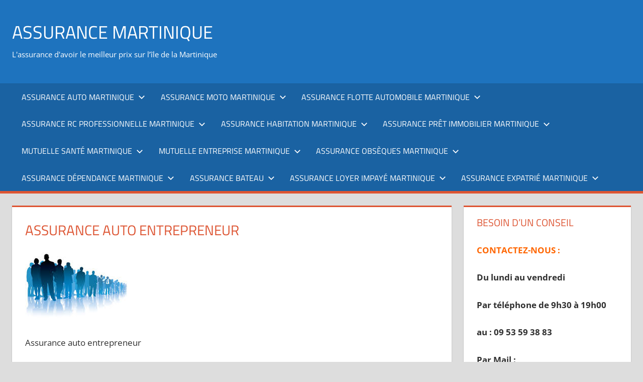

--- FILE ---
content_type: text/html; charset=UTF-8
request_url: https://assurance-martinique.fr/assurance-auto-entrepreneur/assurance-auto-entrepreneur/
body_size: 13128
content:
<!DOCTYPE html>
<html lang="fr-FR">

<head>
<meta charset="UTF-8">
<meta name="viewport" content="width=device-width, initial-scale=1">
<link rel="profile" href="http://gmpg.org/xfn/11">
<link rel="pingback" href="https://assurance-martinique.fr/xmlrpc.php">

<meta name='robots' content='index, follow, max-image-preview:large, max-snippet:-1, max-video-preview:-1' />

	<!-- This site is optimized with the Yoast SEO plugin v26.8 - https://yoast.com/product/yoast-seo-wordpress/ -->
	<title>Assurance auto entrepreneur - Assurance Martinique</title>
	<link rel="canonical" href="https://assurance-martinique.fr/assurance-auto-entrepreneur/assurance-auto-entrepreneur/" />
	<meta property="og:locale" content="fr_FR" />
	<meta property="og:type" content="article" />
	<meta property="og:title" content="Assurance auto entrepreneur - Assurance Martinique" />
	<meta property="og:description" content="Assurance auto entrepreneur" />
	<meta property="og:url" content="https://assurance-martinique.fr/assurance-auto-entrepreneur/assurance-auto-entrepreneur/" />
	<meta property="og:site_name" content="Assurance Martinique" />
	<meta property="article:publisher" content="https://www.facebook.com/pages/Assurance-Martinique/697326340379278?fref=ts" />
	<meta property="article:modified_time" content="2018-05-24T10:01:31+00:00" />
	<meta property="og:image" content="https://assurance-martinique.fr/assurance-auto-entrepreneur/assurance-auto-entrepreneur" />
	<meta property="og:image:width" content="204" />
	<meta property="og:image:height" content="131" />
	<meta property="og:image:type" content="image/jpeg" />
	<meta name="twitter:card" content="summary_large_image" />
	<script type="application/ld+json" class="yoast-schema-graph">{"@context":"https://schema.org","@graph":[{"@type":"WebPage","@id":"https://assurance-martinique.fr/assurance-auto-entrepreneur/assurance-auto-entrepreneur/","url":"https://assurance-martinique.fr/assurance-auto-entrepreneur/assurance-auto-entrepreneur/","name":"Assurance auto entrepreneur - Assurance Martinique","isPartOf":{"@id":"https://assurance-martinique.fr/#website"},"primaryImageOfPage":{"@id":"https://assurance-martinique.fr/assurance-auto-entrepreneur/assurance-auto-entrepreneur/#primaryimage"},"image":{"@id":"https://assurance-martinique.fr/assurance-auto-entrepreneur/assurance-auto-entrepreneur/#primaryimage"},"thumbnailUrl":"https://assurance-martinique.fr/wp-content/uploads/2018/05/Assurance-auto-entrepreneur.jpg","datePublished":"2018-05-24T10:01:21+00:00","dateModified":"2018-05-24T10:01:31+00:00","breadcrumb":{"@id":"https://assurance-martinique.fr/assurance-auto-entrepreneur/assurance-auto-entrepreneur/#breadcrumb"},"inLanguage":"fr-FR","potentialAction":[{"@type":"ReadAction","target":["https://assurance-martinique.fr/assurance-auto-entrepreneur/assurance-auto-entrepreneur/"]}]},{"@type":"ImageObject","inLanguage":"fr-FR","@id":"https://assurance-martinique.fr/assurance-auto-entrepreneur/assurance-auto-entrepreneur/#primaryimage","url":"https://assurance-martinique.fr/wp-content/uploads/2018/05/Assurance-auto-entrepreneur.jpg","contentUrl":"https://assurance-martinique.fr/wp-content/uploads/2018/05/Assurance-auto-entrepreneur.jpg","width":204,"height":131,"caption":"Assurance auto entrepreneur"},{"@type":"BreadcrumbList","@id":"https://assurance-martinique.fr/assurance-auto-entrepreneur/assurance-auto-entrepreneur/#breadcrumb","itemListElement":[{"@type":"ListItem","position":1,"name":"Accueil","item":"https://assurance-martinique.fr/"},{"@type":"ListItem","position":2,"name":"Assurance auto entrepreneur","item":"https://assurance-martinique.fr/assurance-auto-entrepreneur/"},{"@type":"ListItem","position":3,"name":"Assurance auto entrepreneur"}]},{"@type":"WebSite","@id":"https://assurance-martinique.fr/#website","url":"https://assurance-martinique.fr/","name":"Assurance Martinique","description":"L&#039;assurance d&#039;avoir le meilleur prix sur l’île de la Martinique","publisher":{"@id":"https://assurance-martinique.fr/#organization"},"potentialAction":[{"@type":"SearchAction","target":{"@type":"EntryPoint","urlTemplate":"https://assurance-martinique.fr/?s={search_term_string}"},"query-input":{"@type":"PropertyValueSpecification","valueRequired":true,"valueName":"search_term_string"}}],"inLanguage":"fr-FR"},{"@type":"Organization","@id":"https://assurance-martinique.fr/#organization","name":"Mona Assurance","url":"https://assurance-martinique.fr/","logo":{"@type":"ImageObject","inLanguage":"fr-FR","@id":"https://assurance-martinique.fr/#/schema/logo/image/","url":"https://assurance-martinique.fr/wp-content/uploads/2015/04/cropped-400dpiLogo.jpg","contentUrl":"https://assurance-martinique.fr/wp-content/uploads/2015/04/cropped-400dpiLogo.jpg","width":1500,"height":554,"caption":"Mona Assurance"},"image":{"@id":"https://assurance-martinique.fr/#/schema/logo/image/"},"sameAs":["https://www.facebook.com/pages/Assurance-Martinique/697326340379278?fref=ts"]}]}</script>
	<!-- / Yoast SEO plugin. -->


<link rel="alternate" type="application/rss+xml" title="Assurance Martinique &raquo; Flux" href="https://assurance-martinique.fr/feed/" />
<link rel="alternate" type="application/rss+xml" title="Assurance Martinique &raquo; Flux des commentaires" href="https://assurance-martinique.fr/comments/feed/" />
<link rel="alternate" title="oEmbed (JSON)" type="application/json+oembed" href="https://assurance-martinique.fr/wp-json/oembed/1.0/embed?url=https%3A%2F%2Fassurance-martinique.fr%2Fassurance-auto-entrepreneur%2Fassurance-auto-entrepreneur%2F" />
<link rel="alternate" title="oEmbed (XML)" type="text/xml+oembed" href="https://assurance-martinique.fr/wp-json/oembed/1.0/embed?url=https%3A%2F%2Fassurance-martinique.fr%2Fassurance-auto-entrepreneur%2Fassurance-auto-entrepreneur%2F&#038;format=xml" />
<style id='wp-img-auto-sizes-contain-inline-css' type='text/css'>
img:is([sizes=auto i],[sizes^="auto," i]){contain-intrinsic-size:3000px 1500px}
/*# sourceURL=wp-img-auto-sizes-contain-inline-css */
</style>
<link rel='stylesheet' id='tortuga-theme-fonts-css' href='https://assurance-martinique.fr/wp-content/fonts/30180a06498a0d96cbe3a6b3d5b9f046.css?ver=20201110' type='text/css' media='all' />
<style id='wp-emoji-styles-inline-css' type='text/css'>

	img.wp-smiley, img.emoji {
		display: inline !important;
		border: none !important;
		box-shadow: none !important;
		height: 1em !important;
		width: 1em !important;
		margin: 0 0.07em !important;
		vertical-align: -0.1em !important;
		background: none !important;
		padding: 0 !important;
	}
/*# sourceURL=wp-emoji-styles-inline-css */
</style>
<style id='wp-block-library-inline-css' type='text/css'>
:root{--wp-block-synced-color:#7a00df;--wp-block-synced-color--rgb:122,0,223;--wp-bound-block-color:var(--wp-block-synced-color);--wp-editor-canvas-background:#ddd;--wp-admin-theme-color:#007cba;--wp-admin-theme-color--rgb:0,124,186;--wp-admin-theme-color-darker-10:#006ba1;--wp-admin-theme-color-darker-10--rgb:0,107,160.5;--wp-admin-theme-color-darker-20:#005a87;--wp-admin-theme-color-darker-20--rgb:0,90,135;--wp-admin-border-width-focus:2px}@media (min-resolution:192dpi){:root{--wp-admin-border-width-focus:1.5px}}.wp-element-button{cursor:pointer}:root .has-very-light-gray-background-color{background-color:#eee}:root .has-very-dark-gray-background-color{background-color:#313131}:root .has-very-light-gray-color{color:#eee}:root .has-very-dark-gray-color{color:#313131}:root .has-vivid-green-cyan-to-vivid-cyan-blue-gradient-background{background:linear-gradient(135deg,#00d084,#0693e3)}:root .has-purple-crush-gradient-background{background:linear-gradient(135deg,#34e2e4,#4721fb 50%,#ab1dfe)}:root .has-hazy-dawn-gradient-background{background:linear-gradient(135deg,#faaca8,#dad0ec)}:root .has-subdued-olive-gradient-background{background:linear-gradient(135deg,#fafae1,#67a671)}:root .has-atomic-cream-gradient-background{background:linear-gradient(135deg,#fdd79a,#004a59)}:root .has-nightshade-gradient-background{background:linear-gradient(135deg,#330968,#31cdcf)}:root .has-midnight-gradient-background{background:linear-gradient(135deg,#020381,#2874fc)}:root{--wp--preset--font-size--normal:16px;--wp--preset--font-size--huge:42px}.has-regular-font-size{font-size:1em}.has-larger-font-size{font-size:2.625em}.has-normal-font-size{font-size:var(--wp--preset--font-size--normal)}.has-huge-font-size{font-size:var(--wp--preset--font-size--huge)}.has-text-align-center{text-align:center}.has-text-align-left{text-align:left}.has-text-align-right{text-align:right}.has-fit-text{white-space:nowrap!important}#end-resizable-editor-section{display:none}.aligncenter{clear:both}.items-justified-left{justify-content:flex-start}.items-justified-center{justify-content:center}.items-justified-right{justify-content:flex-end}.items-justified-space-between{justify-content:space-between}.screen-reader-text{border:0;clip-path:inset(50%);height:1px;margin:-1px;overflow:hidden;padding:0;position:absolute;width:1px;word-wrap:normal!important}.screen-reader-text:focus{background-color:#ddd;clip-path:none;color:#444;display:block;font-size:1em;height:auto;left:5px;line-height:normal;padding:15px 23px 14px;text-decoration:none;top:5px;width:auto;z-index:100000}html :where(.has-border-color){border-style:solid}html :where([style*=border-top-color]){border-top-style:solid}html :where([style*=border-right-color]){border-right-style:solid}html :where([style*=border-bottom-color]){border-bottom-style:solid}html :where([style*=border-left-color]){border-left-style:solid}html :where([style*=border-width]){border-style:solid}html :where([style*=border-top-width]){border-top-style:solid}html :where([style*=border-right-width]){border-right-style:solid}html :where([style*=border-bottom-width]){border-bottom-style:solid}html :where([style*=border-left-width]){border-left-style:solid}html :where(img[class*=wp-image-]){height:auto;max-width:100%}:where(figure){margin:0 0 1em}html :where(.is-position-sticky){--wp-admin--admin-bar--position-offset:var(--wp-admin--admin-bar--height,0px)}@media screen and (max-width:600px){html :where(.is-position-sticky){--wp-admin--admin-bar--position-offset:0px}}

/*# sourceURL=wp-block-library-inline-css */
</style><style id='global-styles-inline-css' type='text/css'>
:root{--wp--preset--aspect-ratio--square: 1;--wp--preset--aspect-ratio--4-3: 4/3;--wp--preset--aspect-ratio--3-4: 3/4;--wp--preset--aspect-ratio--3-2: 3/2;--wp--preset--aspect-ratio--2-3: 2/3;--wp--preset--aspect-ratio--16-9: 16/9;--wp--preset--aspect-ratio--9-16: 9/16;--wp--preset--color--black: #000000;--wp--preset--color--cyan-bluish-gray: #abb8c3;--wp--preset--color--white: #ffffff;--wp--preset--color--pale-pink: #f78da7;--wp--preset--color--vivid-red: #cf2e2e;--wp--preset--color--luminous-vivid-orange: #ff6900;--wp--preset--color--luminous-vivid-amber: #fcb900;--wp--preset--color--light-green-cyan: #7bdcb5;--wp--preset--color--vivid-green-cyan: #00d084;--wp--preset--color--pale-cyan-blue: #8ed1fc;--wp--preset--color--vivid-cyan-blue: #0693e3;--wp--preset--color--vivid-purple: #9b51e0;--wp--preset--color--primary: #dd5533;--wp--preset--color--secondary: #c43c1a;--wp--preset--color--tertiary: #aa2200;--wp--preset--color--accent: #3355dd;--wp--preset--color--highlight: #2bc41a;--wp--preset--color--light-gray: #f0f0f0;--wp--preset--color--gray: #999999;--wp--preset--color--dark-gray: #303030;--wp--preset--gradient--vivid-cyan-blue-to-vivid-purple: linear-gradient(135deg,rgb(6,147,227) 0%,rgb(155,81,224) 100%);--wp--preset--gradient--light-green-cyan-to-vivid-green-cyan: linear-gradient(135deg,rgb(122,220,180) 0%,rgb(0,208,130) 100%);--wp--preset--gradient--luminous-vivid-amber-to-luminous-vivid-orange: linear-gradient(135deg,rgb(252,185,0) 0%,rgb(255,105,0) 100%);--wp--preset--gradient--luminous-vivid-orange-to-vivid-red: linear-gradient(135deg,rgb(255,105,0) 0%,rgb(207,46,46) 100%);--wp--preset--gradient--very-light-gray-to-cyan-bluish-gray: linear-gradient(135deg,rgb(238,238,238) 0%,rgb(169,184,195) 100%);--wp--preset--gradient--cool-to-warm-spectrum: linear-gradient(135deg,rgb(74,234,220) 0%,rgb(151,120,209) 20%,rgb(207,42,186) 40%,rgb(238,44,130) 60%,rgb(251,105,98) 80%,rgb(254,248,76) 100%);--wp--preset--gradient--blush-light-purple: linear-gradient(135deg,rgb(255,206,236) 0%,rgb(152,150,240) 100%);--wp--preset--gradient--blush-bordeaux: linear-gradient(135deg,rgb(254,205,165) 0%,rgb(254,45,45) 50%,rgb(107,0,62) 100%);--wp--preset--gradient--luminous-dusk: linear-gradient(135deg,rgb(255,203,112) 0%,rgb(199,81,192) 50%,rgb(65,88,208) 100%);--wp--preset--gradient--pale-ocean: linear-gradient(135deg,rgb(255,245,203) 0%,rgb(182,227,212) 50%,rgb(51,167,181) 100%);--wp--preset--gradient--electric-grass: linear-gradient(135deg,rgb(202,248,128) 0%,rgb(113,206,126) 100%);--wp--preset--gradient--midnight: linear-gradient(135deg,rgb(2,3,129) 0%,rgb(40,116,252) 100%);--wp--preset--font-size--small: 13px;--wp--preset--font-size--medium: 20px;--wp--preset--font-size--large: 36px;--wp--preset--font-size--x-large: 42px;--wp--preset--spacing--20: 0.44rem;--wp--preset--spacing--30: 0.67rem;--wp--preset--spacing--40: 1rem;--wp--preset--spacing--50: 1.5rem;--wp--preset--spacing--60: 2.25rem;--wp--preset--spacing--70: 3.38rem;--wp--preset--spacing--80: 5.06rem;--wp--preset--shadow--natural: 6px 6px 9px rgba(0, 0, 0, 0.2);--wp--preset--shadow--deep: 12px 12px 50px rgba(0, 0, 0, 0.4);--wp--preset--shadow--sharp: 6px 6px 0px rgba(0, 0, 0, 0.2);--wp--preset--shadow--outlined: 6px 6px 0px -3px rgb(255, 255, 255), 6px 6px rgb(0, 0, 0);--wp--preset--shadow--crisp: 6px 6px 0px rgb(0, 0, 0);}:where(.is-layout-flex){gap: 0.5em;}:where(.is-layout-grid){gap: 0.5em;}body .is-layout-flex{display: flex;}.is-layout-flex{flex-wrap: wrap;align-items: center;}.is-layout-flex > :is(*, div){margin: 0;}body .is-layout-grid{display: grid;}.is-layout-grid > :is(*, div){margin: 0;}:where(.wp-block-columns.is-layout-flex){gap: 2em;}:where(.wp-block-columns.is-layout-grid){gap: 2em;}:where(.wp-block-post-template.is-layout-flex){gap: 1.25em;}:where(.wp-block-post-template.is-layout-grid){gap: 1.25em;}.has-black-color{color: var(--wp--preset--color--black) !important;}.has-cyan-bluish-gray-color{color: var(--wp--preset--color--cyan-bluish-gray) !important;}.has-white-color{color: var(--wp--preset--color--white) !important;}.has-pale-pink-color{color: var(--wp--preset--color--pale-pink) !important;}.has-vivid-red-color{color: var(--wp--preset--color--vivid-red) !important;}.has-luminous-vivid-orange-color{color: var(--wp--preset--color--luminous-vivid-orange) !important;}.has-luminous-vivid-amber-color{color: var(--wp--preset--color--luminous-vivid-amber) !important;}.has-light-green-cyan-color{color: var(--wp--preset--color--light-green-cyan) !important;}.has-vivid-green-cyan-color{color: var(--wp--preset--color--vivid-green-cyan) !important;}.has-pale-cyan-blue-color{color: var(--wp--preset--color--pale-cyan-blue) !important;}.has-vivid-cyan-blue-color{color: var(--wp--preset--color--vivid-cyan-blue) !important;}.has-vivid-purple-color{color: var(--wp--preset--color--vivid-purple) !important;}.has-black-background-color{background-color: var(--wp--preset--color--black) !important;}.has-cyan-bluish-gray-background-color{background-color: var(--wp--preset--color--cyan-bluish-gray) !important;}.has-white-background-color{background-color: var(--wp--preset--color--white) !important;}.has-pale-pink-background-color{background-color: var(--wp--preset--color--pale-pink) !important;}.has-vivid-red-background-color{background-color: var(--wp--preset--color--vivid-red) !important;}.has-luminous-vivid-orange-background-color{background-color: var(--wp--preset--color--luminous-vivid-orange) !important;}.has-luminous-vivid-amber-background-color{background-color: var(--wp--preset--color--luminous-vivid-amber) !important;}.has-light-green-cyan-background-color{background-color: var(--wp--preset--color--light-green-cyan) !important;}.has-vivid-green-cyan-background-color{background-color: var(--wp--preset--color--vivid-green-cyan) !important;}.has-pale-cyan-blue-background-color{background-color: var(--wp--preset--color--pale-cyan-blue) !important;}.has-vivid-cyan-blue-background-color{background-color: var(--wp--preset--color--vivid-cyan-blue) !important;}.has-vivid-purple-background-color{background-color: var(--wp--preset--color--vivid-purple) !important;}.has-black-border-color{border-color: var(--wp--preset--color--black) !important;}.has-cyan-bluish-gray-border-color{border-color: var(--wp--preset--color--cyan-bluish-gray) !important;}.has-white-border-color{border-color: var(--wp--preset--color--white) !important;}.has-pale-pink-border-color{border-color: var(--wp--preset--color--pale-pink) !important;}.has-vivid-red-border-color{border-color: var(--wp--preset--color--vivid-red) !important;}.has-luminous-vivid-orange-border-color{border-color: var(--wp--preset--color--luminous-vivid-orange) !important;}.has-luminous-vivid-amber-border-color{border-color: var(--wp--preset--color--luminous-vivid-amber) !important;}.has-light-green-cyan-border-color{border-color: var(--wp--preset--color--light-green-cyan) !important;}.has-vivid-green-cyan-border-color{border-color: var(--wp--preset--color--vivid-green-cyan) !important;}.has-pale-cyan-blue-border-color{border-color: var(--wp--preset--color--pale-cyan-blue) !important;}.has-vivid-cyan-blue-border-color{border-color: var(--wp--preset--color--vivid-cyan-blue) !important;}.has-vivid-purple-border-color{border-color: var(--wp--preset--color--vivid-purple) !important;}.has-vivid-cyan-blue-to-vivid-purple-gradient-background{background: var(--wp--preset--gradient--vivid-cyan-blue-to-vivid-purple) !important;}.has-light-green-cyan-to-vivid-green-cyan-gradient-background{background: var(--wp--preset--gradient--light-green-cyan-to-vivid-green-cyan) !important;}.has-luminous-vivid-amber-to-luminous-vivid-orange-gradient-background{background: var(--wp--preset--gradient--luminous-vivid-amber-to-luminous-vivid-orange) !important;}.has-luminous-vivid-orange-to-vivid-red-gradient-background{background: var(--wp--preset--gradient--luminous-vivid-orange-to-vivid-red) !important;}.has-very-light-gray-to-cyan-bluish-gray-gradient-background{background: var(--wp--preset--gradient--very-light-gray-to-cyan-bluish-gray) !important;}.has-cool-to-warm-spectrum-gradient-background{background: var(--wp--preset--gradient--cool-to-warm-spectrum) !important;}.has-blush-light-purple-gradient-background{background: var(--wp--preset--gradient--blush-light-purple) !important;}.has-blush-bordeaux-gradient-background{background: var(--wp--preset--gradient--blush-bordeaux) !important;}.has-luminous-dusk-gradient-background{background: var(--wp--preset--gradient--luminous-dusk) !important;}.has-pale-ocean-gradient-background{background: var(--wp--preset--gradient--pale-ocean) !important;}.has-electric-grass-gradient-background{background: var(--wp--preset--gradient--electric-grass) !important;}.has-midnight-gradient-background{background: var(--wp--preset--gradient--midnight) !important;}.has-small-font-size{font-size: var(--wp--preset--font-size--small) !important;}.has-medium-font-size{font-size: var(--wp--preset--font-size--medium) !important;}.has-large-font-size{font-size: var(--wp--preset--font-size--large) !important;}.has-x-large-font-size{font-size: var(--wp--preset--font-size--x-large) !important;}
/*# sourceURL=global-styles-inline-css */
</style>

<style id='classic-theme-styles-inline-css' type='text/css'>
/*! This file is auto-generated */
.wp-block-button__link{color:#fff;background-color:#32373c;border-radius:9999px;box-shadow:none;text-decoration:none;padding:calc(.667em + 2px) calc(1.333em + 2px);font-size:1.125em}.wp-block-file__button{background:#32373c;color:#fff;text-decoration:none}
/*# sourceURL=/wp-includes/css/classic-themes.min.css */
</style>
<link rel='stylesheet' id='contact-form-7-css' href='https://assurance-martinique.fr/wp-content/plugins/contact-form-7/includes/css/styles.css?ver=6.1.4' type='text/css' media='all' />
<link rel='stylesheet' id='tortuga-stylesheet-css' href='https://assurance-martinique.fr/wp-content/themes/tortuga/style.css?ver=2.4.1' type='text/css' media='all' />
<style id='tortuga-stylesheet-inline-css' type='text/css'>
.type-post .entry-footer .entry-author, .primary-navigation-wrap .header-search { position: absolute; clip: rect(1px, 1px, 1px, 1px); width: 1px; height: 1px; overflow: hidden; }
/*# sourceURL=tortuga-stylesheet-inline-css */
</style>
<link rel='stylesheet' id='tortuga-safari-flexbox-fixes-css' href='https://assurance-martinique.fr/wp-content/themes/tortuga/assets/css/safari-flexbox-fixes.css?ver=20200420' type='text/css' media='all' />
<link rel='stylesheet' id='tortuga-pro-css' href='https://assurance-martinique.fr/wp-content/plugins/tortuga-pro/assets/css/tortuga-pro.css?ver=2.2.3' type='text/css' media='all' />
<style id='tortuga-pro-inline-css' type='text/css'>
:root {--header-background-color: #1e73be;}
/*# sourceURL=tortuga-pro-inline-css */
</style>
<script type="text/javascript" src="https://assurance-martinique.fr/wp-content/themes/tortuga/assets/js/svgxuse.min.js?ver=1.2.6" id="svgxuse-js"></script>
<link rel="https://api.w.org/" href="https://assurance-martinique.fr/wp-json/" /><link rel="alternate" title="JSON" type="application/json" href="https://assurance-martinique.fr/wp-json/wp/v2/media/1730" /><link rel="EditURI" type="application/rsd+xml" title="RSD" href="https://assurance-martinique.fr/xmlrpc.php?rsd" />

<link rel='shortlink' href='https://assurance-martinique.fr/?p=1730' />
<link rel="icon" href="https://assurance-martinique.fr/wp-content/uploads/2020/11/cropped-Mona-Assurance-32x32.png" sizes="32x32" />
<link rel="icon" href="https://assurance-martinique.fr/wp-content/uploads/2020/11/cropped-Mona-Assurance-192x192.png" sizes="192x192" />
<link rel="apple-touch-icon" href="https://assurance-martinique.fr/wp-content/uploads/2020/11/cropped-Mona-Assurance-180x180.png" />
<meta name="msapplication-TileImage" content="https://assurance-martinique.fr/wp-content/uploads/2020/11/cropped-Mona-Assurance-270x270.png" />
</head>

<body class="attachment wp-singular attachment-template-default attachmentid-1730 attachment-jpeg wp-embed-responsive wp-theme-tortuga post-layout-two-columns post-layout-columns">

	
	<div id="page" class="hfeed site">

		<a class="skip-link screen-reader-text" href="#content">Aller au contenu</a>

		
		
		<header id="masthead" class="site-header clearfix" role="banner">

			<div class="header-main container clearfix">

				<div id="logo" class="site-branding clearfix">

										
			<p class="site-title"><a href="https://assurance-martinique.fr/" rel="home">Assurance Martinique</a></p>

								
			<p class="site-description">L&#039;assurance d&#039;avoir le meilleur prix sur l’île de la Martinique</p>

			
				</div><!-- .site-branding -->

				<div class="header-widgets clearfix">

					
				</div><!-- .header-widgets -->

			</div><!-- .header-main -->

			

	<div id="main-navigation-wrap" class="primary-navigation-wrap">

		<div class="primary-navigation-container container">

			
			<button class="primary-menu-toggle menu-toggle" aria-controls="primary-menu" aria-expanded="false" >
				<svg class="icon icon-menu" aria-hidden="true" role="img"> <use xlink:href="https://assurance-martinique.fr/wp-content/themes/tortuga/assets/icons/genericons-neue.svg#menu"></use> </svg><svg class="icon icon-close" aria-hidden="true" role="img"> <use xlink:href="https://assurance-martinique.fr/wp-content/themes/tortuga/assets/icons/genericons-neue.svg#close"></use> </svg>				<span class="menu-toggle-text">Menu</span>
			</button>

			<div class="primary-navigation">

				<nav id="site-navigation" class="main-navigation" role="navigation"  aria-label="Menu principal">

					<ul id="primary-menu" class="menu"><li id="menu-item-726" class="menu-item menu-item-type-post_type menu-item-object-page menu-item-has-children menu-item-726"><a href="https://assurance-martinique.fr/assurance-auto-martinique/">Assurance auto Martinique<svg class="icon icon-expand" aria-hidden="true" role="img"> <use xlink:href="https://assurance-martinique.fr/wp-content/themes/tortuga/assets/icons/genericons-neue.svg#expand"></use> </svg></a>
<ul class="sub-menu">
	<li id="menu-item-727" class="menu-item menu-item-type-post_type menu-item-object-page menu-item-727"><a href="https://assurance-martinique.fr/demander-votre-devis-assurance-auto-martinique/">Demander votre devis assurance auto Martinique</a></li>
	<li id="menu-item-799" class="menu-item menu-item-type-post_type menu-item-object-page menu-item-799"><a href="https://assurance-martinique.fr/assurance-automobile/">Assurance automobile</a></li>
	<li id="menu-item-1052" class="menu-item menu-item-type-post_type menu-item-object-page menu-item-1052"><a href="https://assurance-martinique.fr/assurance-auto-resilie-pour-non-paiement/">Assurance auto résilié pour non paiement</a></li>
	<li id="menu-item-828" class="menu-item menu-item-type-post_type menu-item-object-page menu-item-828"><a href="https://assurance-martinique.fr/assurance-jeune-conducteur/">Assurance jeune conducteur</a></li>
	<li id="menu-item-821" class="menu-item menu-item-type-post_type menu-item-object-page menu-item-821"><a href="https://assurance-martinique.fr/assurance-auto-temporaire/">Assurance auto temporaire</a></li>
	<li id="menu-item-1131" class="menu-item menu-item-type-post_type menu-item-object-page menu-item-1131"><a href="https://assurance-martinique.fr/assurance-auto-resilie/">Assurance auto résilié</a></li>
	<li id="menu-item-1084" class="menu-item menu-item-type-post_type menu-item-object-page menu-item-1084"><a href="https://assurance-martinique.fr/assurance-voiture-sans-permis/">Assurance voiture sans permis</a></li>
	<li id="menu-item-1693" class="menu-item menu-item-type-post_type menu-item-object-page menu-item-1693"><a href="https://assurance-martinique.fr/assurance-au-tiers/">Assurance au tiers</a></li>
	<li id="menu-item-809" class="menu-item menu-item-type-post_type menu-item-object-page menu-item-809"><a href="https://assurance-martinique.fr/assurance-auto-prestige/">Assurance auto prestige</a></li>
	<li id="menu-item-3625" class="menu-item menu-item-type-post_type menu-item-object-page menu-item-3625"><a href="https://assurance-martinique.fr/assurance-auto-suspension-permis/">Assurance auto suspension permis</a></li>
	<li id="menu-item-1366" class="menu-item menu-item-type-post_type menu-item-object-page menu-item-1366"><a href="https://assurance-martinique.fr/assurance-taxi/">Assurance taxi</a></li>
	<li id="menu-item-1551" class="menu-item menu-item-type-post_type menu-item-object-page menu-item-1551"><a href="https://assurance-martinique.fr/loi-hamon/">LOI HAMON</a></li>
	<li id="menu-item-1737" class="menu-item menu-item-type-post_type menu-item-object-page menu-item-1737"><a href="https://assurance-martinique.fr/assurance-voiture/">Assurance voiture</a></li>
	<li id="menu-item-1753" class="menu-item menu-item-type-post_type menu-item-object-page menu-item-1753"><a href="https://assurance-martinique.fr/assurance-provisoire/">Assurance provisoire</a></li>
	<li id="menu-item-3760" class="menu-item menu-item-type-post_type menu-item-object-page menu-item-3760"><a href="https://assurance-martinique.fr/assurance-tous-risques/">Assurance tous risques</a></li>
	<li id="menu-item-5503" class="menu-item menu-item-type-post_type menu-item-object-page menu-item-5503"><a href="https://assurance-martinique.fr/assurance-provisoire-voiture/">Assurance provisoire voiture</a></li>
</ul>
</li>
<li id="menu-item-742" class="menu-item menu-item-type-post_type menu-item-object-page menu-item-has-children menu-item-742"><a href="https://assurance-martinique.fr/assurance-moto-martinique/">Assurance moto Martinique<svg class="icon icon-expand" aria-hidden="true" role="img"> <use xlink:href="https://assurance-martinique.fr/wp-content/themes/tortuga/assets/icons/genericons-neue.svg#expand"></use> </svg></a>
<ul class="sub-menu">
	<li id="menu-item-1068" class="menu-item menu-item-type-post_type menu-item-object-page menu-item-1068"><a href="https://assurance-martinique.fr/devis-assurance-moto/">Demander votre devis assurance moto</a></li>
	<li id="menu-item-1109" class="menu-item menu-item-type-post_type menu-item-object-page menu-item-1109"><a href="https://assurance-martinique.fr/assurance-scooter/">Assurance scooter</a></li>
	<li id="menu-item-1424" class="menu-item menu-item-type-post_type menu-item-object-page menu-item-1424"><a href="https://assurance-martinique.fr/assurance-moto-jeune-conducteur/">Assurance moto jeune conducteur</a></li>
	<li id="menu-item-1468" class="menu-item menu-item-type-post_type menu-item-object-page menu-item-1468"><a href="https://assurance-martinique.fr/assurance-moto-temporaire/">Assurance moto temporaire</a></li>
	<li id="menu-item-2283" class="menu-item menu-item-type-post_type menu-item-object-page menu-item-2283"><a href="https://assurance-martinique.fr/assurance-scooter-electrique-martinique/">Assurance scooter électrique Martinique</a></li>
	<li id="menu-item-2244" class="menu-item menu-item-type-post_type menu-item-object-page menu-item-2244"><a href="https://assurance-martinique.fr/assurance-velo-electrique-martinique/">Assurance vélo électrique Martinique</a></li>
	<li id="menu-item-2741" class="menu-item menu-item-type-post_type menu-item-object-page menu-item-2741"><a href="https://assurance-martinique.fr/assurance-moto-electrique/">Assurance moto électrique</a></li>
	<li id="menu-item-743" class="menu-item menu-item-type-post_type menu-item-object-page menu-item-743"><a href="https://assurance-martinique.fr/accident-dommages-corporels/">Accident dommages corporels</a></li>
	<li id="menu-item-3885" class="menu-item menu-item-type-post_type menu-item-object-page menu-item-3885"><a href="https://assurance-martinique.fr/assurance-scooter-125/">Assurance scooter 125</a></li>
</ul>
</li>
<li id="menu-item-730" class="menu-item menu-item-type-post_type menu-item-object-page menu-item-has-children menu-item-730"><a href="https://assurance-martinique.fr/assurance-flotte-automobile-martinique/">Assurance flotte automobile Martinique<svg class="icon icon-expand" aria-hidden="true" role="img"> <use xlink:href="https://assurance-martinique.fr/wp-content/themes/tortuga/assets/icons/genericons-neue.svg#expand"></use> </svg></a>
<ul class="sub-menu">
	<li id="menu-item-731" class="menu-item menu-item-type-post_type menu-item-object-page menu-item-731"><a href="https://assurance-martinique.fr/demander-votre-devis-assurance-flotte-automobile/">Demander votre devis assurance flotte automobile</a></li>
	<li id="menu-item-733" class="menu-item menu-item-type-post_type menu-item-object-page menu-item-733"><a href="https://assurance-martinique.fr/assurance-flotte-vehicule-location-martinique/">Assurance flotte véhicule location Martinique</a></li>
	<li id="menu-item-734" class="menu-item menu-item-type-post_type menu-item-object-page menu-item-734"><a href="https://assurance-martinique.fr/assurance-flotte-camion/">Assurance flotte camion</a></li>
	<li id="menu-item-735" class="menu-item menu-item-type-post_type menu-item-object-page menu-item-735"><a href="https://assurance-martinique.fr/assurance-poids-lourd/">Assurance poids lourd</a></li>
	<li id="menu-item-768" class="menu-item menu-item-type-post_type menu-item-object-page menu-item-768"><a href="https://assurance-martinique.fr/assurance-flotte-moto/">Assurance flotte moto</a></li>
	<li id="menu-item-2288" class="menu-item menu-item-type-post_type menu-item-object-page menu-item-2288"><a href="https://assurance-martinique.fr/assurance-flotte-quad-location-martinique/">Assurance flotte quad location Martinique</a></li>
	<li id="menu-item-1078" class="menu-item menu-item-type-post_type menu-item-object-page menu-item-1078"><a href="https://assurance-martinique.fr/assurance-flotte-scooter-location/">Assurance flotte scooter location</a></li>
	<li id="menu-item-2352" class="menu-item menu-item-type-post_type menu-item-object-page menu-item-2352"><a href="https://assurance-martinique.fr/assurance-flotte-voiture-electrique/">Assurance flotte voiture électrique</a></li>
	<li id="menu-item-2589" class="menu-item menu-item-type-post_type menu-item-object-page menu-item-2589"><a href="https://assurance-martinique.fr/assurance-flotte-scooter-electrique/">Assurance flotte scooter électrique</a></li>
	<li id="menu-item-2777" class="menu-item menu-item-type-post_type menu-item-object-page menu-item-2777"><a href="https://assurance-martinique.fr/assurance-flotte-location-moto-electrique/">Assurance flotte location moto électrique</a></li>
</ul>
</li>
<li id="menu-item-736" class="menu-item menu-item-type-post_type menu-item-object-page menu-item-has-children menu-item-736"><a href="https://assurance-martinique.fr/assurance-rc-professionnelle-martinique/">Assurance RC professionnelle Martinique<svg class="icon icon-expand" aria-hidden="true" role="img"> <use xlink:href="https://assurance-martinique.fr/wp-content/themes/tortuga/assets/icons/genericons-neue.svg#expand"></use> </svg></a>
<ul class="sub-menu">
	<li id="menu-item-737" class="menu-item menu-item-type-post_type menu-item-object-page menu-item-737"><a href="https://assurance-martinique.fr/devis-assurance-rc-professionnelle/">Demander votre devis assurance rc professionnelle</a></li>
	<li id="menu-item-1665" class="menu-item menu-item-type-post_type menu-item-object-page menu-item-1665"><a href="https://assurance-martinique.fr/assurance-rc-decennale/">Assurance RC décennale</a></li>
	<li id="menu-item-738" class="menu-item menu-item-type-post_type menu-item-object-page menu-item-738"><a href="https://assurance-martinique.fr/assurance-responsabilite-civile-professionnelle/">Assurance responsabilité civile professionnelle</a></li>
	<li id="menu-item-739" class="menu-item menu-item-type-post_type menu-item-object-page menu-item-739"><a href="https://assurance-martinique.fr/assurance-decennale/">Assurance décennale</a></li>
	<li id="menu-item-895" class="menu-item menu-item-type-post_type menu-item-object-page menu-item-895"><a href="https://assurance-martinique.fr/assurance-decennale-auto-entrepreneur/">Assurance décennale auto entrepreneur</a></li>
	<li id="menu-item-987" class="menu-item menu-item-type-post_type menu-item-object-page menu-item-987"><a href="https://assurance-martinique.fr/assurance-dommage-ouvrage/">Assurance dommage ouvrage</a></li>
	<li id="menu-item-740" class="menu-item menu-item-type-post_type menu-item-object-page menu-item-740"><a href="https://assurance-martinique.fr/assurance-multirisque-professionnelle/">Assurance multirisque professionnelle</a></li>
	<li id="menu-item-1370" class="menu-item menu-item-type-post_type menu-item-object-page menu-item-1370"><a href="https://assurance-martinique.fr/assurance-responsabilite-civile-exploitation/">Assurance responsabilité civile exploitation</a></li>
	<li id="menu-item-852" class="menu-item menu-item-type-post_type menu-item-object-page menu-item-852"><a href="https://assurance-martinique.fr/assurance-professionnelle-auto-entrepreneur/">Assurance professionnelle auto entrepreneur</a></li>
	<li id="menu-item-989" class="menu-item menu-item-type-post_type menu-item-object-page menu-item-989"><a href="https://assurance-martinique.fr/assurance-construction/">Assurance construction</a></li>
	<li id="menu-item-763" class="menu-item menu-item-type-post_type menu-item-object-page menu-item-763"><a href="https://assurance-martinique.fr/assurance-bris-de-machine/">Assurance bris de machine</a></li>
	<li id="menu-item-977" class="menu-item menu-item-type-post_type menu-item-object-page menu-item-977"><a href="https://assurance-martinique.fr/assurance-infirmiere/">Assurance infirmière</a></li>
	<li id="menu-item-1566" class="menu-item menu-item-type-post_type menu-item-object-page menu-item-1566"><a href="https://assurance-martinique.fr/assurance-association/">Assurance association</a></li>
	<li id="menu-item-1478" class="menu-item menu-item-type-post_type menu-item-object-page menu-item-1478"><a href="https://assurance-martinique.fr/assurance-garage/">Assurance garage</a></li>
	<li id="menu-item-1498" class="menu-item menu-item-type-post_type menu-item-object-page menu-item-1498"><a href="https://assurance-martinique.fr/assurance-negociant-auto/">Assurance négociant auto</a></li>
	<li id="menu-item-1641" class="menu-item menu-item-type-post_type menu-item-object-page menu-item-1641"><a href="https://assurance-martinique.fr/assurance-micro-entreprise/">Assurance micro entreprise</a></li>
	<li id="menu-item-1707" class="menu-item menu-item-type-post_type menu-item-object-page menu-item-1707"><a href="https://assurance-martinique.fr/assurance-locaux-professionnels/">Assurance locaux professionnels</a></li>
	<li id="menu-item-1732" class="menu-item menu-item-type-post_type menu-item-object-page menu-item-1732"><a href="https://assurance-martinique.fr/assurance-auto-entrepreneur/">Assurance auto entrepreneur</a></li>
	<li id="menu-item-3385" class="menu-item menu-item-type-post_type menu-item-object-page menu-item-3385"><a href="https://assurance-martinique.fr/assurance-constructeur-martinique/">Assurance constructeur Martinique</a></li>
	<li id="menu-item-3792" class="menu-item menu-item-type-post_type menu-item-object-page menu-item-3792"><a href="https://assurance-martinique.fr/decennale-en-ligne/">Décennale en ligne</a></li>
</ul>
</li>
<li id="menu-item-708" class="menu-item menu-item-type-post_type menu-item-object-page menu-item-has-children menu-item-708"><a href="https://assurance-martinique.fr/assurance-habitation-martinique/">Assurance habitation Martinique<svg class="icon icon-expand" aria-hidden="true" role="img"> <use xlink:href="https://assurance-martinique.fr/wp-content/themes/tortuga/assets/icons/genericons-neue.svg#expand"></use> </svg></a>
<ul class="sub-menu">
	<li id="menu-item-709" class="menu-item menu-item-type-post_type menu-item-object-page menu-item-709"><a href="https://assurance-martinique.fr/devis-assurance-habitation/">Demander un devis assurance habitation</a></li>
	<li id="menu-item-714" class="menu-item menu-item-type-post_type menu-item-object-page menu-item-has-children menu-item-714"><a href="https://assurance-martinique.fr/assurance-maison/">Assurance maison<svg class="icon icon-expand" aria-hidden="true" role="img"> <use xlink:href="https://assurance-martinique.fr/wp-content/themes/tortuga/assets/icons/genericons-neue.svg#expand"></use> </svg></a>
	<ul class="sub-menu">
		<li id="menu-item-1588" class="menu-item menu-item-type-post_type menu-item-object-page menu-item-1588"><a href="https://assurance-martinique.fr/assurance-habitation-en-ligne/">Assurance habitation en ligne</a></li>
	</ul>
</li>
	<li id="menu-item-942" class="menu-item menu-item-type-post_type menu-item-object-page menu-item-942"><a href="https://assurance-martinique.fr/assurance-appartement/">Assurance appartement</a></li>
	<li id="menu-item-710" class="menu-item menu-item-type-post_type menu-item-object-page menu-item-710"><a href="https://assurance-martinique.fr/assurance-habitation-detecteurs-de-fumee/">Assurance habitation détecteurs de fumée</a></li>
	<li id="menu-item-711" class="menu-item menu-item-type-post_type menu-item-object-page menu-item-711"><a href="https://assurance-martinique.fr/assurance-habitation-victime-cambriolage-que-faire/">Assurance habitation victime d’un cambriolage que faire</a></li>
	<li id="menu-item-712" class="menu-item menu-item-type-post_type menu-item-object-page menu-item-712"><a href="https://assurance-martinique.fr/assurance-habitation-victime-dun-degat-des-eaux-que-faire/">Assurance habitation victime d’un dégât des eaux que faire</a></li>
	<li id="menu-item-1604" class="menu-item menu-item-type-post_type menu-item-object-page menu-item-1604"><a href="https://assurance-martinique.fr/assurance-locative/">Assurance locative</a></li>
</ul>
</li>
<li id="menu-item-715" class="menu-item menu-item-type-post_type menu-item-object-page menu-item-has-children menu-item-715"><a href="https://assurance-martinique.fr/assurance-pret-immobilier-martinique/">Assurance prêt immobilier Martinique<svg class="icon icon-expand" aria-hidden="true" role="img"> <use xlink:href="https://assurance-martinique.fr/wp-content/themes/tortuga/assets/icons/genericons-neue.svg#expand"></use> </svg></a>
<ul class="sub-menu">
	<li id="menu-item-717" class="menu-item menu-item-type-post_type menu-item-object-page menu-item-717"><a href="https://assurance-martinique.fr/devis-assurance-de-pret/">Demander votre devis d’assurance de prêt</a></li>
	<li id="menu-item-718" class="menu-item menu-item-type-post_type menu-item-object-page menu-item-718"><a href="https://assurance-martinique.fr/comment-resilier-son-assurance-emprunteur/">Comment résilier son assurance emprunteur</a></li>
	<li id="menu-item-719" class="menu-item menu-item-type-post_type menu-item-object-page menu-item-719"><a href="https://assurance-martinique.fr/assurance-credit-immobilier/">Immobilier : bien choisir son assurance crédit immobilier</a></li>
	<li id="menu-item-720" class="menu-item menu-item-type-post_type menu-item-object-page menu-item-720"><a href="https://assurance-martinique.fr/assurance-emprunteur-eligible-a-la-resiliation-annuelle/">Assurance emprunteur éligible à la résiliation annuelle</a></li>
	<li id="menu-item-723" class="menu-item menu-item-type-post_type menu-item-object-page menu-item-723"><a href="https://assurance-martinique.fr/assurance-de-credit-en-martinique/">Les conditions d’octroi de l’assurance de crédit en Martinique</a></li>
	<li id="menu-item-721" class="menu-item menu-item-type-post_type menu-item-object-page menu-item-721"><a href="https://assurance-martinique.fr/assurance-credit/">Les formalités médicales pour l’assurance crédit</a></li>
	<li id="menu-item-1091" class="menu-item menu-item-type-post_type menu-item-object-page menu-item-1091"><a href="https://assurance-martinique.fr/assurance-pret-immobilier-senior/">Assurance prêt immobilier senior</a></li>
	<li id="menu-item-1671" class="menu-item menu-item-type-post_type menu-item-object-page menu-item-1671"><a href="https://assurance-martinique.fr/credit-immobilier/">Crédit immobilier</a></li>
</ul>
</li>
<li id="menu-item-26" class="menu-item menu-item-type-post_type menu-item-object-page menu-item-has-children menu-item-26"><a href="https://assurance-martinique.fr/mutuelle-sante-martinique/">Mutuelle santé Martinique<svg class="icon icon-expand" aria-hidden="true" role="img"> <use xlink:href="https://assurance-martinique.fr/wp-content/themes/tortuga/assets/icons/genericons-neue.svg#expand"></use> </svg></a>
<ul class="sub-menu">
	<li id="menu-item-87" class="menu-item menu-item-type-post_type menu-item-object-page menu-item-87"><a href="https://assurance-martinique.fr/demander-votre-devis-mutuelle-sante/">Demander votre devis mutuelle santé</a></li>
	<li id="menu-item-661" class="menu-item menu-item-type-post_type menu-item-object-page menu-item-661"><a href="https://assurance-martinique.fr/mutuelle-optique-senior/">Mutuelle optique senior</a></li>
	<li id="menu-item-667" class="menu-item menu-item-type-post_type menu-item-object-page menu-item-667"><a href="https://assurance-martinique.fr/mutuelle-dentaire/">Mutuelle dentaire</a></li>
	<li id="menu-item-1101" class="menu-item menu-item-type-post_type menu-item-object-page menu-item-1101"><a href="https://assurance-martinique.fr/mutuelle-tns/">Mutuelle TNS</a></li>
	<li id="menu-item-1115" class="menu-item menu-item-type-post_type menu-item-object-page menu-item-1115"><a href="https://assurance-martinique.fr/mutuelle-sante-senior/">Mutuelle santé senior</a></li>
	<li id="menu-item-1518" class="menu-item menu-item-type-post_type menu-item-object-page menu-item-1518"><a href="https://assurance-martinique.fr/assurance-mutuelle/">Assurance mutuelle</a></li>
	<li id="menu-item-153" class="menu-item menu-item-type-post_type menu-item-object-page menu-item-153"><a href="https://assurance-martinique.fr/comment-fonctionne-lacs/">Comment fonctionne L’ACS</a></li>
	<li id="menu-item-216" class="menu-item menu-item-type-post_type menu-item-object-page menu-item-216"><a href="https://assurance-martinique.fr/comment-bien-choisir-sa-mutuelle-en-martinique/">Comment bien choisir sa mutuelle en martinique</a></li>
	<li id="menu-item-159" class="menu-item menu-item-type-post_type menu-item-object-page menu-item-159"><a href="https://assurance-martinique.fr/complementaire-sante/">Complémentaire santé</a></li>
	<li id="menu-item-156" class="menu-item menu-item-type-post_type menu-item-object-page menu-item-156"><a href="https://assurance-martinique.fr/forfait-journalier-hospitalier/">Forfait journalier hospitalier : mise en cohérence</a></li>
	<li id="menu-item-150" class="menu-item menu-item-type-post_type menu-item-object-page menu-item-150"><a href="https://assurance-martinique.fr/base-de-remboursement-lassurance-maladie/">Base de remboursement l’Assurance Maladie</a></li>
	<li id="menu-item-2626" class="menu-item menu-item-type-post_type menu-item-object-page menu-item-2626"><a href="https://assurance-martinique.fr/mutuelle-sante-animaux-martinique/">Mutuelle santé animaux Martinique</a></li>
</ul>
</li>
<li id="menu-item-29" class="menu-item menu-item-type-post_type menu-item-object-page menu-item-has-children menu-item-29"><a href="https://assurance-martinique.fr/mutuelle-entreprise-martinique/">Mutuelle entreprise Martinique<svg class="icon icon-expand" aria-hidden="true" role="img"> <use xlink:href="https://assurance-martinique.fr/wp-content/themes/tortuga/assets/icons/genericons-neue.svg#expand"></use> </svg></a>
<ul class="sub-menu">
	<li id="menu-item-63" class="menu-item menu-item-type-post_type menu-item-object-page menu-item-63"><a href="https://assurance-martinique.fr/devis-mutuelle-entreprise/">Demander votre devis mutuelle entreprise</a></li>
	<li id="menu-item-66" class="menu-item menu-item-type-post_type menu-item-object-page menu-item-66"><a href="https://assurance-martinique.fr/comment-souscrire-a-une-mutuelle-entreprise/">Comment souscrire à une mutuelle entreprise</a></li>
	<li id="menu-item-72" class="menu-item menu-item-type-post_type menu-item-object-page menu-item-72"><a href="https://assurance-martinique.fr/complementaire-sante-dentreprise/">Comment financer une complémentaire santé d’entreprise</a></li>
	<li id="menu-item-694" class="menu-item menu-item-type-post_type menu-item-object-page menu-item-694"><a href="https://assurance-martinique.fr/comment-choisir-votre-mode-de-cotisation/">Comment choisir votre mode de cotisation</a></li>
	<li id="menu-item-1635" class="menu-item menu-item-type-post_type menu-item-object-page menu-item-1635"><a href="https://assurance-martinique.fr/mutuelle-auto-entrepreneur/">Mutuelle auto entrepreneur</a></li>
	<li id="menu-item-691" class="menu-item menu-item-type-post_type menu-item-object-page menu-item-691"><a href="https://assurance-martinique.fr/surcomplementaire-entreprise/">Surcomplémentaire entreprise : Formule pour l’employeur</a></li>
	<li id="menu-item-1162" class="menu-item menu-item-type-post_type menu-item-object-page menu-item-1162"><a href="https://assurance-martinique.fr/mutuelle-entreprise/">Résiliation d’une mutuelle entreprise</a></li>
	<li id="menu-item-815" class="menu-item menu-item-type-post_type menu-item-object-page menu-item-815"><a href="https://assurance-martinique.fr/aide-complementaire-sante/">Aide complémentaire santé</a></li>
	<li id="menu-item-69" class="menu-item menu-item-type-post_type menu-item-object-page menu-item-69"><a href="https://assurance-martinique.fr/les-avantages-fiscaux/">Les avantages fiscaux</a></li>
	<li id="menu-item-1597" class="menu-item menu-item-type-post_type menu-item-object-page menu-item-1597"><a href="https://assurance-martinique.fr/assurance-collective/">Assurance collective</a></li>
</ul>
</li>
<li id="menu-item-704" class="menu-item menu-item-type-post_type menu-item-object-page menu-item-has-children menu-item-704"><a href="https://assurance-martinique.fr/assurance-obseques-martinique/">Assurance obsèques Martinique<svg class="icon icon-expand" aria-hidden="true" role="img"> <use xlink:href="https://assurance-martinique.fr/wp-content/themes/tortuga/assets/icons/genericons-neue.svg#expand"></use> </svg></a>
<ul class="sub-menu">
	<li id="menu-item-705" class="menu-item menu-item-type-post_type menu-item-object-page menu-item-705"><a href="https://assurance-martinique.fr/assurance-deces-invalidite/">Demander votre devis d’Assurance Décès invalidité</a></li>
	<li id="menu-item-707" class="menu-item menu-item-type-post_type menu-item-object-page menu-item-707"><a href="https://assurance-martinique.fr/assurance-deces/">Comment choisir son contrat d&rsquo;assurance décès</a></li>
	<li id="menu-item-776" class="menu-item menu-item-type-post_type menu-item-object-page menu-item-776"><a href="https://assurance-martinique.fr/prevoyance-obseques/">Prévoyance obsèques : bien choisir son capital</a></li>
	<li id="menu-item-781" class="menu-item menu-item-type-post_type menu-item-object-page menu-item-781"><a href="https://assurance-martinique.fr/contrat-de-prevoyance-obseques/">Contrat de prévoyance obsèques : Selon votre budget</a></li>
	<li id="menu-item-921" class="menu-item menu-item-type-post_type menu-item-object-page menu-item-921"><a href="https://assurance-martinique.fr/assurance-deces-martinique/">Assurance décès Martinique</a></li>
</ul>
</li>
<li id="menu-item-701" class="menu-item menu-item-type-post_type menu-item-object-page menu-item-has-children menu-item-701"><a href="https://assurance-martinique.fr/assurance-dependance-martinique/">Assurance dépendance Martinique<svg class="icon icon-expand" aria-hidden="true" role="img"> <use xlink:href="https://assurance-martinique.fr/wp-content/themes/tortuga/assets/icons/genericons-neue.svg#expand"></use> </svg></a>
<ul class="sub-menu">
	<li id="menu-item-702" class="menu-item menu-item-type-post_type menu-item-object-page menu-item-702"><a href="https://assurance-martinique.fr/mutuelle-dependance/">Demander votre devis de mutuelle dépendance</a></li>
	<li id="menu-item-700" class="menu-item menu-item-type-post_type menu-item-object-page menu-item-700"><a href="https://assurance-martinique.fr/assurance-dependance/">Assurance dépendance : comment choisir le bon contrat</a></li>
	<li id="menu-item-1362" class="menu-item menu-item-type-post_type menu-item-object-page menu-item-1362"><a href="https://assurance-martinique.fr/assurance-scolaire/">Assurance scolaire</a></li>
	<li id="menu-item-703" class="menu-item menu-item-type-post_type menu-item-object-page menu-item-703"><a href="https://assurance-martinique.fr/comparateur-de-maisons-de-retraite/">Comparateur de maisons de retraite</a></li>
</ul>
</li>
<li id="menu-item-748" class="menu-item menu-item-type-post_type menu-item-object-page menu-item-has-children menu-item-748"><a href="https://assurance-martinique.fr/assurance-bateau-voilier-jetski-yacht/">Assurance Bateau<svg class="icon icon-expand" aria-hidden="true" role="img"> <use xlink:href="https://assurance-martinique.fr/wp-content/themes/tortuga/assets/icons/genericons-neue.svg#expand"></use> </svg></a>
<ul class="sub-menu">
	<li id="menu-item-749" class="menu-item menu-item-type-post_type menu-item-object-page menu-item-749"><a href="https://assurance-martinique.fr/devis-assurance-bateau/">Demander votre devis assurance bateau</a></li>
	<li id="menu-item-1400" class="menu-item menu-item-type-post_type menu-item-object-page menu-item-1400"><a href="https://assurance-martinique.fr/assurance-voilier/">Assurance voilier</a></li>
	<li id="menu-item-891" class="menu-item menu-item-type-post_type menu-item-object-page menu-item-891"><a href="https://assurance-martinique.fr/assurance-maritimes/">Assurance maritimes</a></li>
</ul>
</li>
<li id="menu-item-724" class="menu-item menu-item-type-post_type menu-item-object-page menu-item-has-children menu-item-724"><a href="https://assurance-martinique.fr/assurance-loyer-impaye-martinique/">Assurance loyer impayé Martinique<svg class="icon icon-expand" aria-hidden="true" role="img"> <use xlink:href="https://assurance-martinique.fr/wp-content/themes/tortuga/assets/icons/genericons-neue.svg#expand"></use> </svg></a>
<ul class="sub-menu">
	<li id="menu-item-725" class="menu-item menu-item-type-post_type menu-item-object-page menu-item-725"><a href="https://assurance-martinique.fr/devis-assurance-loyer-impaye/">Demander votre devis assurance loyer impayé</a></li>
</ul>
</li>
<li id="menu-item-744" class="menu-item menu-item-type-post_type menu-item-object-page menu-item-has-children menu-item-744"><a href="https://assurance-martinique.fr/assurance-expatrie-martinique/">Assurance expatrié Martinique<svg class="icon icon-expand" aria-hidden="true" role="img"> <use xlink:href="https://assurance-martinique.fr/wp-content/themes/tortuga/assets/icons/genericons-neue.svg#expand"></use> </svg></a>
<ul class="sub-menu">
	<li id="menu-item-747" class="menu-item menu-item-type-post_type menu-item-object-page menu-item-747"><a href="https://assurance-martinique.fr/devis-assurance-expatrie/">Demander votre devis assurance expatrié</a></li>
	<li id="menu-item-746" class="menu-item menu-item-type-post_type menu-item-object-page menu-item-746"><a href="https://assurance-martinique.fr/assurance-sante-expatrie/">Assurance santé expatrié</a></li>
	<li id="menu-item-745" class="menu-item menu-item-type-post_type menu-item-object-page menu-item-745"><a href="https://assurance-martinique.fr/assurance-expatrie-usa/">Assurance expatrié usa</a></li>
</ul>
</li>
</ul>				</nav><!-- #site-navigation -->

			</div><!-- .primary-navigation -->

		</div>

	</div>



		</header><!-- #masthead -->

		
		
		
		<div id="content" class="site-content container clearfix">

	<section id="primary" class="content-single content-area">
		<main id="main" class="site-main" role="main">

			
<article id="post-1730" class="post-1730 attachment type-attachment status-inherit hentry">

	
	<header class="entry-header">

		<h1 class="page-title">Assurance auto entrepreneur</h1>
	</header><!-- .entry-header -->

	<div class="entry-content clearfix">

		<p class="attachment"><a href='https://assurance-martinique.fr/wp-content/uploads/2018/05/Assurance-auto-entrepreneur.jpg'><img decoding="async" width="204" height="131" src="https://assurance-martinique.fr/wp-content/uploads/2018/05/Assurance-auto-entrepreneur.jpg" class="attachment-medium size-medium" alt="Assurance auto entrepreneur" /></a></p>
<p>Assurance auto entrepreneur</p>

		
	</div><!-- .entry-content -->

</article>

		</main><!-- #main -->
	</section><!-- #primary -->

	
	<section id="secondary" class="sidebar widget-area clearfix" role="complementary">

		<div class="widget-wrap"><aside id="black-studio-tinymce-2" class="widget widget_black_studio_tinymce clearfix"><div class="widget-header"><h3 class="widget-title">Besoin d&rsquo;un conseil</h3></div><div class="textwidget"><p><span style="color: #ff6600;"><strong>CONTACTEZ-NOUS :</strong></span></p>
<p><strong>Du lundi au vendredi</strong></p>
<p><strong>Par téléphone de 9h30 à 19</strong><strong>h00</strong></p>
<p><strong>au : 09 53 59 38 83</strong></p>
<p><strong>Par Mail :</strong></p>
<p>assurancemartinique@gmail.com</p>
</div></aside></div><div class="widget-wrap"><aside id="black-studio-tinymce-3" class="widget widget_black_studio_tinymce clearfix"><div class="widget-header"><h3 class="widget-title">Vous souhaitez être appelé par un conseiller</h3></div><div class="textwidget"><p>Maintenant ou à une date de votre choix ? Renseignez puis validez le formulaire ci-dessous. Vous serez contacté au moment indiqué.</p>
<p>
<div class="wpcf7 no-js" id="wpcf7-f224-o1" lang="fr-FR" dir="ltr" data-wpcf7-id="224">
<div class="screen-reader-response"><p role="status" aria-live="polite" aria-atomic="true"></p> <ul></ul></div>
<form action="/assurance-auto-entrepreneur/assurance-auto-entrepreneur/#wpcf7-f224-o1" method="post" class="wpcf7-form init" aria-label="Formulaire de contact" novalidate="novalidate" data-status="init">
<fieldset class="hidden-fields-container"><input type="hidden" name="_wpcf7" value="224" /><input type="hidden" name="_wpcf7_version" value="6.1.4" /><input type="hidden" name="_wpcf7_locale" value="fr_FR" /><input type="hidden" name="_wpcf7_unit_tag" value="wpcf7-f224-o1" /><input type="hidden" name="_wpcf7_container_post" value="0" /><input type="hidden" name="_wpcf7_posted_data_hash" value="" />
</fieldset>
<p>Votre Nom (obligatoire)
</p>
<p><span class="wpcf7-form-control-wrap" data-name="text-841"><input size="30" maxlength="60" class="wpcf7-form-control wpcf7-text wpcf7-validates-as-required" aria-required="true" aria-invalid="false" value="" type="text" name="text-841" /></span>
</p>
<p>Votre prénom (obligatoire)
</p>
<p><span class="wpcf7-form-control-wrap" data-name="text-61"><input size="30" maxlength="60" class="wpcf7-form-control wpcf7-text wpcf7-validates-as-required" aria-required="true" aria-invalid="false" value="" type="text" name="text-61" /></span>
</p>
<p>Numéro de téléphone (obligatoire)
</p>
<p><span class="wpcf7-form-control-wrap" data-name="tel-346"><input size="20" maxlength="30" class="wpcf7-form-control wpcf7-tel wpcf7-validates-as-required wpcf7-text wpcf7-validates-as-tel" aria-required="true" aria-invalid="false" value="" type="tel" name="tel-346" /></span>
</p>
<p>Votre email
</p>
<p><span class="wpcf7-form-control-wrap" data-name="email-930"><input size="30" maxlength="60" class="wpcf7-form-control wpcf7-email wpcf7-text wpcf7-validates-as-email" aria-invalid="false" value="" type="email" name="email-930" /></span>
</p>
<p>Votre message
</p>
<p><span class="wpcf7-form-control-wrap" data-name="textarea-320"><textarea cols="40" rows="10" maxlength="1000" class="wpcf7-form-control wpcf7-textarea" aria-invalid="false" name="textarea-320"></textarea></span>
</p>
<p>Je reconnais avoir lu les conditions générales du site (obligatoire)
</p>
<p><span class="wpcf7-form-control-wrap" data-name="acceptance-708"><span class="wpcf7-form-control wpcf7-acceptance"><span class="wpcf7-list-item"><input type="checkbox" name="acceptance-708" value="1" checked="checked" aria-invalid="false" /></span></span></span>
</p>
<p><input class="wpcf7-form-control wpcf7-submit has-spinner" type="submit" value="Envoyer" />
</p><p style="display: none !important;" class="akismet-fields-container" data-prefix="_wpcf7_ak_"><label>&#916;<textarea name="_wpcf7_ak_hp_textarea" cols="45" rows="8" maxlength="100"></textarea></label><input type="hidden" id="ak_js_1" name="_wpcf7_ak_js" value="188"/><script>document.getElementById( "ak_js_1" ).setAttribute( "value", ( new Date() ).getTime() );</script></p><div class="wpcf7-response-output" aria-hidden="true"></div>
</form>
</div>
</p>
</div></aside></div><div class="widget-wrap"><aside id="rss-2" class="widget widget_rss clearfix"><div class="widget-header"><h3 class="widget-title"><a class="rsswidget rss-widget-feed" href="https://la1ere.francetvinfo.fr/martinique/actu/rss"><img class="rss-widget-icon" style="border:0" width="14" height="14" src="https://assurance-martinique.fr/wp-includes/images/rss.png" alt="Flux" loading="lazy" /></a> <a class="rsswidget rss-widget-title" href="https://la1ere.franceinfo.fr/martinique/">Martinique la 1ère</a></h3></div><ul><li><a class='rsswidget' href='https://la1ere.franceinfo.fr/martinique/les-hommages-affluent-apres-le-deces-brutal-de-samuel-tavernier-le-maire-du-francois-1664910.html'>Les hommages affluent après le décès brutal de Samuel Tavernier, le maire du François</a></li><li><a class='rsswidget' href='https://la1ere.franceinfo.fr/martinique/un-pieton-de-23-ans-hospitalise-en-urgence-absolue-apres-avoir-ete-percute-par-une-voiture-a-riviere-pilote-1664907.html'>Un piéton de 23 ans hospitalisé en urgence absolue après avoir été percuté par une voiture à Rivière-Pilote</a></li><li><a class='rsswidget' href='https://la1ere.franceinfo.fr/martinique/terre-d-ecritures-elisabeth-landi-an-ti-pompom-a-foyal-la-grammaire-decoloniale-d-aime-cesaire-1664547.html'>TERRE D&#039;ECRITURES. Elisabeth Landi, &quot;An ti pompom à Foyal&quot; (La grammaire décoloniale d’Aimé Césaire)</a></li><li><a class='rsswidget' href='https://la1ere.franceinfo.fr/martinique/l-inter-de-sainte-anne-et-le-club-franciscain-dictent-leur-loi-a-l-exterieur-pour-boucler-la-14e-journee-de-r1-1664808.html'>L&#039;Inter de Sainte-Anne et le Club Franciscain dictent leur loi à l&#039;extérieur pour boucler la 14e journée de R1</a></li><li><a class='rsswidget' href='https://la1ere.franceinfo.fr/martinique/le-maire-du-francois-samuel-tavernier-est-decede-brutalement-ce-soir-foudroye-par-une-crise-cardiaque-1664817.html'>Le maire du François, Samuel Tavernier, est décédé brutalement samedi soir, foudroyé par une crise cardiaque</a></li><li><a class='rsswidget' href='https://la1ere.franceinfo.fr/talents-de-l-outre-mer-le-casodom-recompense-l-excellence-ultramarine-1664529.html'>Talents de l&#039;Outre-mer : le CASODOM récompense l’excellence ultramarine</a></li><li><a class='rsswidget' href='https://la1ere.franceinfo.fr/martinique/municipales-2026-eric-jultat-presente-sa-liste-a-sch-lcher-1664736.html'>Municipales 2026 : Éric Jultat présente sa liste à Schœlcher</a></li><li><a class='rsswidget' href='https://la1ere.franceinfo.fr/guadeloupe/air-antilles-quels-recours-pour-les-5-500-passagers-impactes-par-la-cessation-d-activite-1664712.html'>Air Antilles : quels recours pour les 5 500 passagers impactés par la cessation d’activité ?</a></li><li><a class='rsswidget' href='https://la1ere.franceinfo.fr/martinique/rappel-de-produits-des-lots-de-lait-infantile-retires-de-la-vente-en-raison-de-la-presence-potentielle-de-cereulide-1664730.html'>Rappel de produits : des lots de lait infantile retirés de la vente en raison de la présence potentielle de &quot;céréulide&quot;</a></li><li><a class='rsswidget' href='https://la1ere.franceinfo.fr/martinique/le-tribunal-administratif-interdit-la-surveillance-policiere-par-drones-a-fort-de-france-le-27-janvier-jour-du-proces-de-rodrigue-petitot-1664694.html'>Le tribunal administratif interdit la surveillance policière par drones à Fort-de-France le 27 janvier, jour du procès de Rodrigue Petitot</a></li></ul></aside></div><div class="widget-wrap"><aside id="nav_menu-3" class="widget widget_nav_menu clearfix"><div class="menu-mentions-legales-container"><ul id="menu-mentions-legales" class="menu"><li id="menu-item-560" class="menu-item menu-item-type-post_type menu-item-object-page menu-item-560"><a href="https://assurance-martinique.fr/mentions-legales/">Mentions légales</a></li>
</ul></div></aside></div><div class="widget-wrap"><aside id="text-3" class="widget widget_text clearfix">			<div class="textwidget">Site assujetti aux droits d'auteurs. Toutes duplications donneront lieu à des poursuites.</div>
		</aside></div>
	</section><!-- #secondary -->



	</div><!-- #content -->

	
	<div id="footer" class="footer-wrap">

		<footer id="colophon" class="site-footer container clearfix" role="contentinfo">

			<nav id="footer-links" class="footer-navigation navigation clearfix" role="navigation"></nav><!-- #footer-links -->
			<div id="footer-text" class="site-info">
				
	<span class="credit-link">
		Thème WordPress : Tortuga par ThemeZee.	</span>

				</div><!-- .site-info -->

		</footer><!-- #colophon -->

	</div>

</div><!-- #page -->

<script type="speculationrules">
{"prefetch":[{"source":"document","where":{"and":[{"href_matches":"/*"},{"not":{"href_matches":["/wp-*.php","/wp-admin/*","/wp-content/uploads/*","/wp-content/*","/wp-content/plugins/*","/wp-content/themes/tortuga/*","/*\\?(.+)"]}},{"not":{"selector_matches":"a[rel~=\"nofollow\"]"}},{"not":{"selector_matches":".no-prefetch, .no-prefetch a"}}]},"eagerness":"conservative"}]}
</script>
<script type="text/javascript" src="https://assurance-martinique.fr/wp-includes/js/dist/hooks.min.js?ver=dd5603f07f9220ed27f1" id="wp-hooks-js"></script>
<script type="text/javascript" src="https://assurance-martinique.fr/wp-includes/js/dist/i18n.min.js?ver=c26c3dc7bed366793375" id="wp-i18n-js"></script>
<script type="text/javascript" id="wp-i18n-js-after">
/* <![CDATA[ */
wp.i18n.setLocaleData( { 'text direction\u0004ltr': [ 'ltr' ] } );
//# sourceURL=wp-i18n-js-after
/* ]]> */
</script>
<script type="text/javascript" src="https://assurance-martinique.fr/wp-content/plugins/contact-form-7/includes/swv/js/index.js?ver=6.1.4" id="swv-js"></script>
<script type="text/javascript" id="contact-form-7-js-translations">
/* <![CDATA[ */
( function( domain, translations ) {
	var localeData = translations.locale_data[ domain ] || translations.locale_data.messages;
	localeData[""].domain = domain;
	wp.i18n.setLocaleData( localeData, domain );
} )( "contact-form-7", {"translation-revision-date":"2025-02-06 12:02:14+0000","generator":"GlotPress\/4.0.1","domain":"messages","locale_data":{"messages":{"":{"domain":"messages","plural-forms":"nplurals=2; plural=n > 1;","lang":"fr"},"This contact form is placed in the wrong place.":["Ce formulaire de contact est plac\u00e9 dans un mauvais endroit."],"Error:":["Erreur\u00a0:"]}},"comment":{"reference":"includes\/js\/index.js"}} );
//# sourceURL=contact-form-7-js-translations
/* ]]> */
</script>
<script type="text/javascript" id="contact-form-7-js-before">
/* <![CDATA[ */
var wpcf7 = {
    "api": {
        "root": "https:\/\/assurance-martinique.fr\/wp-json\/",
        "namespace": "contact-form-7\/v1"
    }
};
//# sourceURL=contact-form-7-js-before
/* ]]> */
</script>
<script type="text/javascript" src="https://assurance-martinique.fr/wp-content/plugins/contact-form-7/includes/js/index.js?ver=6.1.4" id="contact-form-7-js"></script>
<script type="text/javascript" id="tortuga-navigation-js-extra">
/* <![CDATA[ */
var tortugaScreenReaderText = {"expand":"D\u00e9plier le menu enfant","collapse":"Replier le menu enfant","icon":"\u003Csvg class=\"icon icon-expand\" aria-hidden=\"true\" role=\"img\"\u003E \u003Cuse xlink:href=\"https://assurance-martinique.fr/wp-content/themes/tortuga/assets/icons/genericons-neue.svg#expand\"\u003E\u003C/use\u003E \u003C/svg\u003E"};
//# sourceURL=tortuga-navigation-js-extra
/* ]]> */
</script>
<script type="text/javascript" src="https://assurance-martinique.fr/wp-content/themes/tortuga/assets/js/navigation.min.js?ver=20220224" id="tortuga-navigation-js"></script>
<script defer type="text/javascript" src="https://assurance-martinique.fr/wp-content/plugins/akismet/_inc/akismet-frontend.js?ver=1763006143" id="akismet-frontend-js"></script>
<script id="wp-emoji-settings" type="application/json">
{"baseUrl":"https://s.w.org/images/core/emoji/17.0.2/72x72/","ext":".png","svgUrl":"https://s.w.org/images/core/emoji/17.0.2/svg/","svgExt":".svg","source":{"concatemoji":"https://assurance-martinique.fr/wp-includes/js/wp-emoji-release.min.js?ver=b494d084e775937a39593ec0daf393a4"}}
</script>
<script type="module">
/* <![CDATA[ */
/*! This file is auto-generated */
const a=JSON.parse(document.getElementById("wp-emoji-settings").textContent),o=(window._wpemojiSettings=a,"wpEmojiSettingsSupports"),s=["flag","emoji"];function i(e){try{var t={supportTests:e,timestamp:(new Date).valueOf()};sessionStorage.setItem(o,JSON.stringify(t))}catch(e){}}function c(e,t,n){e.clearRect(0,0,e.canvas.width,e.canvas.height),e.fillText(t,0,0);t=new Uint32Array(e.getImageData(0,0,e.canvas.width,e.canvas.height).data);e.clearRect(0,0,e.canvas.width,e.canvas.height),e.fillText(n,0,0);const a=new Uint32Array(e.getImageData(0,0,e.canvas.width,e.canvas.height).data);return t.every((e,t)=>e===a[t])}function p(e,t){e.clearRect(0,0,e.canvas.width,e.canvas.height),e.fillText(t,0,0);var n=e.getImageData(16,16,1,1);for(let e=0;e<n.data.length;e++)if(0!==n.data[e])return!1;return!0}function u(e,t,n,a){switch(t){case"flag":return n(e,"\ud83c\udff3\ufe0f\u200d\u26a7\ufe0f","\ud83c\udff3\ufe0f\u200b\u26a7\ufe0f")?!1:!n(e,"\ud83c\udde8\ud83c\uddf6","\ud83c\udde8\u200b\ud83c\uddf6")&&!n(e,"\ud83c\udff4\udb40\udc67\udb40\udc62\udb40\udc65\udb40\udc6e\udb40\udc67\udb40\udc7f","\ud83c\udff4\u200b\udb40\udc67\u200b\udb40\udc62\u200b\udb40\udc65\u200b\udb40\udc6e\u200b\udb40\udc67\u200b\udb40\udc7f");case"emoji":return!a(e,"\ud83e\u1fac8")}return!1}function f(e,t,n,a){let r;const o=(r="undefined"!=typeof WorkerGlobalScope&&self instanceof WorkerGlobalScope?new OffscreenCanvas(300,150):document.createElement("canvas")).getContext("2d",{willReadFrequently:!0}),s=(o.textBaseline="top",o.font="600 32px Arial",{});return e.forEach(e=>{s[e]=t(o,e,n,a)}),s}function r(e){var t=document.createElement("script");t.src=e,t.defer=!0,document.head.appendChild(t)}a.supports={everything:!0,everythingExceptFlag:!0},new Promise(t=>{let n=function(){try{var e=JSON.parse(sessionStorage.getItem(o));if("object"==typeof e&&"number"==typeof e.timestamp&&(new Date).valueOf()<e.timestamp+604800&&"object"==typeof e.supportTests)return e.supportTests}catch(e){}return null}();if(!n){if("undefined"!=typeof Worker&&"undefined"!=typeof OffscreenCanvas&&"undefined"!=typeof URL&&URL.createObjectURL&&"undefined"!=typeof Blob)try{var e="postMessage("+f.toString()+"("+[JSON.stringify(s),u.toString(),c.toString(),p.toString()].join(",")+"));",a=new Blob([e],{type:"text/javascript"});const r=new Worker(URL.createObjectURL(a),{name:"wpTestEmojiSupports"});return void(r.onmessage=e=>{i(n=e.data),r.terminate(),t(n)})}catch(e){}i(n=f(s,u,c,p))}t(n)}).then(e=>{for(const n in e)a.supports[n]=e[n],a.supports.everything=a.supports.everything&&a.supports[n],"flag"!==n&&(a.supports.everythingExceptFlag=a.supports.everythingExceptFlag&&a.supports[n]);var t;a.supports.everythingExceptFlag=a.supports.everythingExceptFlag&&!a.supports.flag,a.supports.everything||((t=a.source||{}).concatemoji?r(t.concatemoji):t.wpemoji&&t.twemoji&&(r(t.twemoji),r(t.wpemoji)))});
//# sourceURL=https://assurance-martinique.fr/wp-includes/js/wp-emoji-loader.min.js
/* ]]> */
</script>

</body>
</html>


--- FILE ---
content_type: text/css
request_url: https://assurance-martinique.fr/wp-content/plugins/tortuga-pro/assets/css/tortuga-pro.css?ver=2.2.3
body_size: 2926
content:
/*
 * Tortuga Pro CSS
 *
 * Copyright(C) 2020, ThemeZee.com - support@themezee.com
 * License: GNU General Public License v2 or later
 * License URI: http://www.gnu.org/licenses/gpl-2.0.html
 *
 * @package Tortuga Pro
 */

/*--------------------------------------------------------------
# - CSS Variables
--------------------------------------------------------------*/
:root {
	--header-bar-background-color: #383838;
	--header-bar-text-color: #fff;
	--header-bar-text-hover-color: rgba(255, 255, 255, 0.6);
	--header-bar-bg-hover-color: rgba(255, 255, 255, 0.1);
	--header-bar-border-color: rgba(255, 255, 255, 0.15);
	--footer-widgets-background-color: #383838;
	--footer-widgets-text-color: #fff;
	--footer-widgets-link-color: rgba(255, 255, 255, 0.85);
	--footer-widgets-link-hover-color: rgba(255, 255, 255, 0.6);
}

/*--------------------------------------------------------------
# Header Bar
--------------------------------------------------------------*/
.header-bar-wrap {
	background-color: #383838;
	background-color: var(--header-bar-background-color);
	color: #fff;
	color: var(--header-bar-text-color);
}

.header-bar {
	display: flex;
	flex-wrap: wrap;
}

/* Social Icons */
.header-bar .social-icons-navigation {
	order: 2;
	margin-left: auto;
}

/* Secondary Navigation */
.secondary-navigation {
	position: relative;
	width: 100%;
	order: 3;
}

/* Hide the menu on small screens when JavaScript is available. */
.top-navigation ul,
.top-navigation .menu-item-has-children > a > .icon,
.top-navigation ul a > .icon {
	display: none;
}

.top-navigation.toggled-on > ul.menu {
	display: block;
}

/* Main Navigation Toggle */
.secondary-menu-toggle {
	display: flex;
	margin: 0;
	padding: 0.7em 1.2em;
	border: none;
	background: none;
	color: #fff;
	color: var(--header-bar-text-color);
	text-decoration: none;
	font-size: 13px;
	font-size: 0.8125rem;
	font-family: "Titillium Web", arial, helvetica, sans-serif;
	font-family: var(--navi-font);
	font-weight: normal;
	font-weight: var(--navi-font-weight);
	text-transform: uppercase;
	text-transform: var(--navi-text-transform);
	text-align: left;
	align-items: center;
}

.secondary-menu-toggle .menu-toggle-text {
	margin-left: 0.75em;
}

.secondary-menu-toggle:focus {
	outline: thin dotted;
	color: #fff;
	color: var(--header-bar-text-color);
	background: none;
}

.secondary-menu-toggle:hover,
.secondary-menu-toggle:active {
	background-color: rgba(255, 255, 255, 0.1);
	background-color: var(--header-bar-bg-hover-color);
	cursor: pointer;
}

.secondary-menu-toggle .icon {
	margin: 0;
	width: 18px;
	height: 18px;
	vertical-align: top;
	fill: #fff;
	fill: var(--header-bar-text-color);
}

.secondary-menu-toggle[aria-expanded="true"] .icon-menu,
.secondary-menu-toggle[aria-expanded="false"] .icon-close {
	display: none;
}

.secondary-menu-toggle[aria-expanded="true"] .icon-close {
	display: inline-block;
}

/* Menu Items Styling */
.top-navigation ul {
	margin: 0;
	padding: 0;
	color: #fff;
	color: var(--header-bar-text-color);
	list-style: none;
	font-size: 13px;
	font-size: 0.8125rem;
	font-family: "Titillium Web", arial, helvetica, sans-serif;
	font-family: var(--navi-font);
	font-weight: normal;
	font-weight: var(--navi-font-weight);
	text-transform: uppercase;
	text-transform: var(--navi-text-transform);
}

.top-navigation > ul {
	border-top: 4px solid;
	border-color: rgba(255, 255, 255, 0.15);
	border-color: var(--header-bar-border-color);
}

.top-navigation ul li {
	position: relative;
	margin: 0;
}

.top-navigation ul a {
	display: block;
	margin: 0;
	padding: 1em 1.25em;
	border-bottom: 1px dotted;
	border-color: rgba(255, 255, 255, 0.15);
	border-color: var(--header-bar-border-color);
	text-decoration: none;
}

.top-navigation ul a,
.top-navigation ul a:link,
.top-navigation ul a:visited {
	color: #fff;
	color: var(--header-bar-text-color);
	text-decoration: none;
}

.top-navigation ul a:hover,
.top-navigation ul a:active,
.top-navigation ul a:focus {
	background-color: rgba(255, 255, 255, 0.1);
	background-color: var(--header-bar-bg-hover-color);
}

.top-navigation ul li.current-menu-item > a {
	text-decoration: underline;
}

/* Submenus */
.is-amp-page .top-navigation ul button.toggled-on + ul,
.top-navigation ul ul.toggled-on {
	display: block;
}

.top-navigation ul ul a {
	padding-left: 2em;
}

.top-navigation ul ul ul a {
	padding-left: 3.5em;
}

.top-navigation ul ul ul ul a {
	padding-left: 5em;
}

/* Submenu Dropdown Toggles */
.top-navigation .dropdown-toggle {
	position: absolute;
	display: block;
	top: 0;
	right: 0;
	padding: 0.6em 1.2em;
	background: none;
	border: none;
}

.top-navigation .dropdown-toggle:focus {
	outline: thin dotted;
	background: none;
}

.top-navigation .dropdown-toggle:hover,
.top-navigation .dropdown-toggle:active {
	background-color: rgba(255, 255, 255, 0.1);
	background-color: var(--header-bar-bg-hover-color);
}

.top-navigation .dropdown-toggle .icon {
	margin: 0.3em 0 0;
	width: 16px;
	height: 16px;
	vertical-align: top;
	fill: #fff;
	fill: var(--header-bar-text-color);
}

.top-navigation .dropdown-toggle.toggled-on .icon {
	-ms-transform: rotate(-180deg); /* IE 9 */
	-webkit-transform: rotate(-180deg); /* Chrome, Safari, Opera */
	transform: rotate(-180deg);
}

@media only screen and (min-width: 60em) {
	.secondary-menu-toggle,
	.top-navigation .dropdown-toggle {
		display: none;
	}

	.top-navigation ul,
	.top-navigation ul ul {
		display: block;
	}

	.secondary-navigation {
		display: flex;
		width: auto;
		align-items: center;
		order: 1;
	}

	#header-bar .top-navigation > ul.menu {
		display: flex;
		flex-flow: row wrap;
		margin: 0;
		margin-left: -1.2em;
		border-bottom: none;
	}

	.top-navigation > ul,
	.top-navigation > ul > li > a {
		border: none;
	}

	.top-navigation > ul > li > a {
		padding: 0.7em 1.2em;
	}

	/* Dropdown Menus */
	.top-navigation ul ul {
		position: absolute;
		left: -999em;
		top: 100%;
		z-index: 99999;
		border-top: 4px solid;
		border-color: rgba(255, 255, 255, 0.15);
		border-color: var(--header-bar-border-color);
		background-color: #383838;
		background-color: var(--header-bar-background-color);
	}

	.top-navigation ul li:hover > ul,
	.top-navigation ul li.focus > ul {
		right: auto;
		left: 0;
	}

	.top-navigation ul ul li a {
		width: 16rem;
	}

	.top-navigation ul ul ul {
		left: -999em;
		margin-top: -4px;
		top: 0;
	}

	.top-navigation ul ul li:hover > ul,
	.top-navigation ul ul li.focus > ul {
		right: auto;
		left: 100%;
	}

	.top-navigation ul ul li a,
	.top-navigation ul ul ul li a,
	.top-navigation ul ul ul ul li a {
		padding: 0.8em 1em;
	}

	/* Dropdown Icons */
	.top-navigation .menu-item-has-children > a > .icon {
		position: relative;
		display: inline-block;
		left: 0.3rem;
		top: 0.05rem;
		width: 10px;
		height: 10px;
		fill: #fff;
		fill: var(--header-bar-text-color);
	}

	.top-navigation ul ul .menu-item-has-children > a > .icon {
		position: absolute;
		left: auto;
		right: 1em;
		top: 50%;
		margin-top: -0.3rem;
		-webkit-transform: rotate(-90deg);
		-ms-transform: rotate(-90deg);
		transform: rotate(-90deg);
	}

	.top-navigation ul .menu-item-has-children > a:hover > .icon {
		fill: rgba(255, 255, 255, 0.6);
		fill: var(--header-bar-text-hover-color);
	}
}

/*--------------------------------------------------------------
# Header Search
--------------------------------------------------------------*/
.header-search .header-search-icon {
	position: absolute;
	right: 1.5rem;
	display: inline-block;
	padding: 0.6em 0.75em 0.9em;
	color: #fff;
	color: var(--navi-color);
	background: none;
	z-index: 99;
}

.header-search .header-search-icon:hover,
.header-search .header-search-icon:active {
	cursor: pointer;
	color: #fff;
	color: var(--navi-hover-text-color);
	background-color: #dd5533;
	background-color: var(--navi-hover-color);
}

.header-search .header-search-icon:focus {
	outline: none;
}

.header-search .header-search-icon .icon-search {
	display: block;
	margin: 0.5rem 0 0;
	padding: 0;
	width: 20px;
	height: 20px;
	fill: currentColor;
}

.header-search .header-search-form {
	position: absolute;
	top: 3.45em;
	right: 2rem;
	display: none;
	margin: 0;
	padding: 1em;
	background-color: #fff;
	background-color: var(--page-background-color);
	box-shadow: 0 2px 2px #aaa;
	z-index: 999;
}

.header-search .header-search-form.toggled-on {
	display: block;
}

.header-search .header-search-form .search-form {
	min-width: 300px;
}

@media only screen and (max-width: 80em) {
	.header-search .header-search-icon {
		right: 1rem;
	}

	.header-search .header-search-form {
		right: 1.5rem;
	}
}

@media only screen and (max-width: 60em) {
	.header-search .header-search-form {
		width: 100%;
		top: 3.25em;
		right: 0;
	}

	.header-search .header-search-form .search-form {
		min-width: auto;
	}
}

/*--------------------------------------------------------------
# Social Icons
--------------------------------------------------------------*/
.header-bar .social-icons-navigation .social-icons-menu {
	display: flex;
	flex-flow: row wrap;
	margin: 0;
	padding: 0;
	border: none;
	list-style: none;
}

.header-bar .social-icons-navigation .social-icons-menu li {
	margin: 0;
	padding: 0;
	border: none;
	list-style: none;
}

.header-bar .social-icons-navigation .social-icons-menu li a {
	display: flex;
	margin: 0;
	padding: 0.7em;
	color: #fff;
	color: var(--header-bar-text-color);
}

.header-bar .social-icons-navigation .social-icons-menu li a:hover,
.header-bar .social-icons-navigation .social-icons-menu li a:active {
	color: rgba(255, 255, 255, 0.6);
	color: var(--header-bar-text-hover-color);
	text-decoration: none;
}

.header-bar .social-icons-navigation .social-icons-menu li a .icon {
	margin: 0;
	width: 17px;
	height: 17px;
	vertical-align: top;
	fill: currentColor;
}

/*--------------------------------------------------------------
# Widget Areas
--------------------------------------------------------------*/
.before-header-widget-area,
.after-header-widget-area,
.before-footer-widget-area {
	margin: 0 auto;
	max-width: 1320px;
}

.before-header-widget-area,
.after-header-widget-area {
	padding: 2rem 2rem 0;
}

.before-footer-widget-area {
	padding: 0 2rem;
}

.after-header-widget-area .widget:last-child {
	margin-bottom: 0;
}

@media only screen and (max-width: 80em) {
	.before-header-widget-area,
	.after-header-widget-area {
		padding: 1.5rem 1.5rem 0;
	}

	.before-footer-widget-area {
		padding: 0 1.5rem;
	}
}

/*--------------------------------------------------------------
# Magazine Widgets
--------------------------------------------------------------*/

/* Magazine Posts List */
.widget-magazine-posts-list .type-post .wp-post-image {
	float: left;
	margin: 0 0.75em 0 0;
	padding: 0 0.75em 0 0;
	max-width: 50%;
}

.widget-magazine-posts-list .type-post .entry-title {
	font-size: 22px;
	font-size: 1.375rem;
}

/* Magazine Posts Single */
.widget-magazine-posts-single .type-post .wp-post-image {
	margin: 0.5em 0;
}

/* Magazine Posts Sidebar */
.widget-magazine-posts-sidebar .type-post .entry-title {
	font-size: 18px;
	font-size: 1.125rem;
}

@media only screen and (max-width: 70em) {
	.widget-magazine-posts-list .type-post .entry-title {
		font-size: 20px;
		font-size: 1.25rem;
	}

	.widget-magazine-posts-list .type-post .entry-content .more-link {
		display: none;
	}
}

@media only screen and (max-width: 65em) {
	.widget-magazine-posts-list .type-post .entry-content {
		display: none;
	}
}

@media only screen and (max-width: 60em) {
	.widget-magazine-posts-list .type-post .entry-title {
		font-size: 22px;
		font-size: 1.375rem;
	}

	.widget-magazine-posts-list .type-post .entry-content {
		display: inline;
	}

	.widget-magazine-posts-list .type-post .entry-content .more-link {
		display: inline-block;
	}

	.header-bar-wrap .header-bar {
		padding: 0;
	}
}

@media only screen and (max-width: 50em) {
	.widget-magazine-posts-list .type-post .entry-title {
		font-size: 20px;
		font-size: 1.25rem;
	}

	.widget-magazine-posts-list .type-post .entry-content .more-link {
		display: none;
	}
}

@media only screen and (max-width: 45em) {
	.widget-magazine-posts-list .type-post .entry-content {
		display: none;
	}
}

@media only screen and (max-width: 40em) {
	.widget-magazine-posts-list .type-post .entry-title {
		font-size: 18px;
		font-size: 1.125rem;
	}
}

@media only screen and (max-width: 30em) {
	.widget-magazine-posts-list .type-post .wp-post-image {
		float: none;
		margin: 0 0 0.5em;
		padding: 0;
		max-width: 100%;
	}

	.widget-magazine-posts-list .type-post .entry-title {
		font-size: 20px;
		font-size: 1.25rem;
	}

	.widget-magazine-posts-list .type-post .entry-content {
		display: inline;
	}

	.widget-magazine-posts-list .type-post .entry-content .more-link {
		display: inline-block;
	}
}

/*--------------------------------------------------------------
# Author Bio
--------------------------------------------------------------*/
.entry-author {
	margin: 0 0 1.5em;
	padding: 1.5em 0;
	border-top: 1px dotted;
	border-bottom: 1px dotted;
	border-color: #ccc;
	border-color: var(--medium-border-color);
}

.entry-author .author-avatar {
	float: left;
	margin: 0 1.5em 0.15em 0;
	max-width: 25%;
}

.entry-author .author-avatar img {
	vertical-align: top;
}

.entry-author .author-heading .author-title {
	display: inline-block;
	margin: 0 1em 0.25em 0;
	padding: 0;
	font-size: 17px;
	font-size: 1.0625rem;
}

.entry-author .author-heading .author-link {
	display: inline-block;
	margin: 0 0 0.5em;
	font-size: 16px;
	font-size: 1rem;
}

.entry-author .author-bio {
	margin: 0;
	font-size: 16px;
	font-size: 1rem;
}

@media only screen and (max-width: 30em) {
	.entry-author .author-avatar {
		float: none;
		margin: 0 0 1em;
		max-width: 100%;
	}

	.entry-author .author-heading .author-title {
		display: block;
		margin: 0 0 0.25em;
	}

	.entry-author .author-heading .author-link {
		display: block;
	}
}

/*--------------------------------------------------------------
# Footer Widgets
--------------------------------------------------------------*/
.footer-widgets-background {
	padding: 2em 0 0;
	background-color: #383838;
	background-color: var(--footer-widgets-background-color);
}

.footer-widgets {
	margin-right: -2em;
}

.footer-widget-column {
	float: left;
	box-sizing: border-box;
	padding-right: 2em;
	width: 25%;
}

.footer-widgets .widget {
	border: none;
	background: none;
	box-shadow: none;
	color: #fff;
	color: var(--footer-widgets-text-color);
}

.footer-widgets .widget-title {
	color: #fff;
	color: var(--footer-widgets-text-color);
}

.footer-widgets .widget a:link,
.footer-widgets .widget a:visited {
	color: rgba(255, 255, 255, 0.85);
	color: var(--footer-widgets-link-color);
}

.footer-widgets .widget a:hover,
.footer-widgets .widget a:active {
	color: rgba(255, 255, 255, 0.6);
	color: var(--footer-widgets-link-hover-color);
}

/* Custom Footer Widgets */
.footer-widgets .entry-meta,
.footer-widgets .tzwb-social-icons .social-icons-menu li a,
.footer-widgets .widget_tag_cloud .tagcloud a {
	color: #fff;
	color: var(--footer-widgets-text-color);
}

.footer-widgets .widget_tag_cloud .tagcloud a,
.footer-widgets .tzwb-tabbed-content .tzwb-tabnavi li a,
.footer-widgets .tzwb-social-icons .social-icons-menu li a:hover {
	background-color: #303030;
	background-color: var(--button-hover-color);
	color: #fff;
	color: var(--button-hover-text-color);
}

.footer-widgets .widget_tag_cloud .tagcloud a:hover,
.footer-widgets .widget_tag_cloud .tagcloud a:active,
.footer-widgets .tzwb-tabbed-content .tzwb-tabnavi li a:hover,
.footer-widgets .tzwb-tabbed-content .tzwb-tabnavi li a:active,
.footer-widgets .tzwb-tabbed-content .tzwb-tabnavi li a.current-tab {
	background-color: #dd5533;
	background-color: var(--button-color);
	color: #fff;
	color: var(--button-text-color);
}

@media only screen and (max-width: 80em) {
	.footer-widgets-background {
		padding: 1.5em 0 0;
	}

	.footer-widgets {
		margin-right: -1.5em;
	}

	.footer-widget-column {
		padding-right: 1.5em;
	}
}

@media only screen and (max-width: 65em) {
	.footer-widget-column {
		width: 50%;
	}

	.footer-widget-column:nth-child(3) {
		clear: left;
	}
}

@media only screen and (max-width: 35em) {
	.footer-widgets {
		margin-right: 0;
	}

	.footer-widget-column {
		float: none;
		padding-right: 0;
		width: 100%;
	}
}

/*--------------------------------------------------------------
# Footer Menu
--------------------------------------------------------------*/
.footer-navigation {
	float: right;
	padding: 2em 0;
}

.footer-navigation-toggle {
	display: none;
}

.footer-navigation-menu {
	display: block;
	margin: 0;
	list-style-position: outside;
	list-style-type: none;
}

.footer-navigation-menu li {
	float: left;
}

.site-footer .footer-navigation-menu a {
	display: block;
	padding: 0.7em 1em;
	text-decoration: none;
	font-size: 14px;
	font-size: 0.875rem;
	font-family: "Titillium Web", arial, helvetica, sans-serif;
	font-family: var(--navi-font);
	font-weight: normal;
	font-weight: var(--navi-font-weight);
	text-transform: uppercase;
	text-transform: var(--navi-text-transform);
	-webkit-transition: all 0.2s ease;
	transition: all 0.2s ease;
}

.site-footer .footer-navigation-menu a:link,
.site-footer.footer-navigation-menu a:visited {
	border-bottom: none;
}

@media only screen and (max-width: 60em) {
	.footer-navigation {
		float: none;
		text-align: center;
		padding-bottom: 0;
	}

	.footer-navigation-menu li {
		float: none;
		display: inline-block;
	}
}

@media only screen and (max-width: 40em) {
	.footer-navigation-menu li,
	.footer-navigation-menu a {
		display: block;
	}

	.footer-navigation-menu a {
		padding: 0.4em 0;
	}
}

/*--------------------------------------------------------------
# Scroll to Top Button
--------------------------------------------------------------*/
.scroll-to-top-button {
	z-index: 9999;
	width: 40px;
	height: 40px;
	display: inline;
	position: fixed;
	cursor: pointer;
	margin: 0 auto;
	padding: 0;
	right: 0.75em;
	bottom: 0.75em;
	background-color: #dd5533;
	background-color: var(--button-color);
	color: #fff;
	color: var(--button-text-color);
	opacity: 0;
	-webkit-transition: opacity 0.2s ease-in-out;
	transition: opacity 0.2s ease-in-out;
}

.scroll-to-top-button.visible {
	opacity: 1;
}

.scroll-to-top-button:focus,
.scroll-to-top-button:active {
	background-color: #dd5533;
	background-color: var(--button-color);
	color: #fff;
	color: var(--button-text-color);
}

.scroll-to-top-button:hover {
	background-color: #303030;
	background-color: var(--button-hover-color);
	color: #fff;
	color: var(--button-hover-text-color);
}

.scroll-to-top-button .icon {
	margin: 0.25rem 0 0;
	width: 20px;
	height: 20px;
	vertical-align: top;
	fill: currentColor;
}
